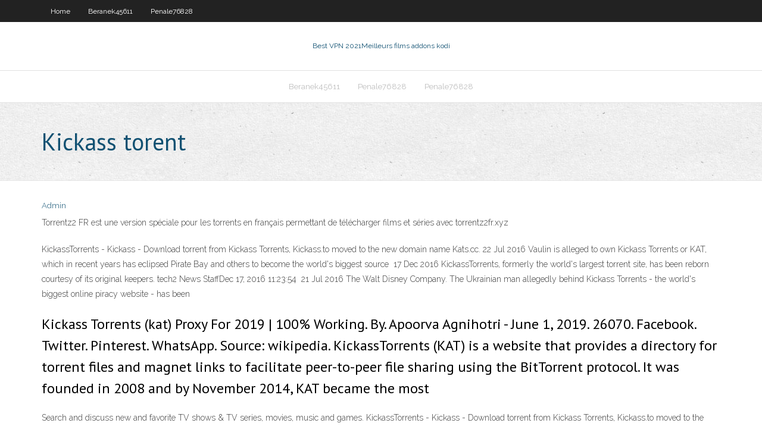

--- FILE ---
content_type: text/html; charset=utf-8
request_url: https://torrentscugcwi.netlify.app/beranek45611wi/kickass-torent-856
body_size: 3860
content:
<!DOCTYPE html><html class=" js flexbox flexboxlegacy canvas canvastext webgl no-touch geolocation postmessage no-websqldatabase indexeddb hashchange history draganddrop websockets rgba hsla multiplebgs backgroundsize borderimage borderradius boxshadow textshadow opacity cssanimations csscolumns cssgradients cssreflections csstransforms csstransforms3d csstransitions fontface generatedcontent video audio localstorage sessionstorage webworkers no-applicationcache svg inlinesvg smil svgclippaths"><head>
<meta charset="UTF-8">
<meta name="viewport" content="width=device-width">
<link rel="profile" href="//gmpg.org/xfn/11">
<!--[if lt IE 9]>

<![endif]-->
<title>Kickass torent zhpop</title>
<link rel="dns-prefetch" href="//fonts.googleapis.com">
<link rel="dns-prefetch" href="//s.w.org">
<link rel="stylesheet" id="wp-block-library-css" href="https://torrentscugcwi.netlify.app/wp-includes/css/dist/block-library/style.min.css?ver=5.3" type="text/css" media="all">
<link rel="stylesheet" id="exblog-parent-style-css" href="https://torrentscugcwi.netlify.app/wp-content/themes/experon/style.css?ver=5.3" type="text/css" media="all">
<link rel="stylesheet" id="exblog-style-css" href="https://torrentscugcwi.netlify.app/wp-content/themes/exblog/style.css?ver=1.0.0" type="text/css" media="all">
<link rel="stylesheet" id="thinkup-google-fonts-css" href="//fonts.googleapis.com/css?family=PT+Sans%3A300%2C400%2C600%2C700%7CRaleway%3A300%2C400%2C600%2C700&amp;subset=latin%2Clatin-ext" type="text/css" media="all">
<link rel="stylesheet" id="prettyPhoto-css" href="https://torrentscugcwi.netlify.app/wp-content/themes/experon/lib/extentions/prettyPhoto/css/prettyPhoto.css?ver=3.1.6" type="text/css" media="all">
<link rel="stylesheet" id="thinkup-bootstrap-css" href="https://torrentscugcwi.netlify.app/wp-content/themes/experon/lib/extentions/bootstrap/css/bootstrap.min.css?ver=2.3.2" type="text/css" media="all">
<link rel="stylesheet" id="dashicons-css" href="https://torrentscugcwi.netlify.app/wp-includes/css/dashicons.min.css?ver=5.3" type="text/css" media="all">
<link rel="stylesheet" id="font-awesome-css" href="https://torrentscugcwi.netlify.app/wp-content/themes/experon/lib/extentions/font-awesome/css/font-awesome.min.css?ver=4.7.0" type="text/css" media="all">
<link rel="stylesheet" id="thinkup-shortcodes-css" href="https://torrentscugcwi.netlify.app/wp-content/themes/experon/styles/style-shortcodes.css?ver=1.3.10" type="text/css" media="all">
<link rel="stylesheet" id="thinkup-style-css" href="https://torrentscugcwi.netlify.app/wp-content/themes/exblog/style.css?ver=1.3.10" type="text/css" media="all">
<link rel="stylesheet" id="thinkup-responsive-css" href="https://torrentscugcwi.netlify.app/wp-content/themes/experon/styles/style-responsive.css?ver=1.3.10" type="text/css" media="all">


<meta name="generator" content="WordPress 5.3">

<!-- Start Of Script Generated by Author hReview Plugin 0.0.9.4 by authorhreview.com -->
<meta itemprop="name" content="https://torrentscugcwi.netlify.app/beranek45611wi/kickass-torent-856.html">
<meta itemprop="description" content="Garcinia Cambogia Fruit Garcinia cambogia is a plant, also known as Garcinia gummi-gutta. The fruit of the plant looks like a small, green pumpkin and is used in many traditional Asian dishes for its sour flavor.">
<meta itemprop="summary" content="Garcinia Cambogia Fruit Garcinia cambogia is a plant, also known as Garcinia gummi-gutta. The fruit of the plant looks like a small, green pumpkin and is used in many traditional Asian dishes for its sour flavor.">
<meta itemprop="ratingValue" content="5">
<meta itemprop="itemreviewed" content="Kickass torent">
<!-- End Of Script Generated by Author hReview Plugin 0.0.9.4 by authorhreview.com -->
</head>
<body class="archive category  category-17 layout-sidebar-none layout-responsive header-style1 blog-style1">
<div id="body-core" class="hfeed site">
	<header id="site-header">
	<div id="pre-header">
		<div class="wrap-safari">
		<div id="pre-header-core" class="main-navigation">
		<div id="pre-header-links-inner" class="header-links"><ul id="menu-top" class="menu"><li id="menu-item-100" class="menu-item menu-item-type-custom menu-item-object-custom menu-item-home menu-item-965"><a href="https://torrentscugcwi.netlify.app">Home</a></li><li id="menu-item-483" class="menu-item menu-item-type-custom menu-item-object-custom menu-item-home menu-item-100"><a href="https://torrentscugcwi.netlify.app/beranek45611wi/">Beranek45611</a></li><li id="menu-item-163" class="menu-item menu-item-type-custom menu-item-object-custom menu-item-home menu-item-100"><a href="https://torrentscugcwi.netlify.app/penale76828no/">Penale76828</a></li></ul></div>			
		</div>
		</div>
		</div>
		<!-- #pre-header -->

		<div id="header">
		<div id="header-core">

			<div id="logo">
			<a rel="home" href="https://torrentscugcwi.netlify.app/"><span rel="home" class="site-title" title="Best VPN 2021">Best VPN 2021</span><span class="site-description" title="VPN 2021">Meilleurs films addons kodi</span></a></div>

			<div id="header-links" class="main-navigation">
			<div id="header-links-inner" class="header-links">
		<ul class="menu">
		<li></li><li id="menu-item-410" class="menu-item menu-item-type-custom menu-item-object-custom menu-item-home menu-item-100"><a href="https://torrentscugcwi.netlify.app/beranek45611wi/">Beranek45611</a></li><li id="menu-item-98" class="menu-item menu-item-type-custom menu-item-object-custom menu-item-home menu-item-100"><a href="https://torrentscugcwi.netlify.app/penale76828no/">Penale76828</a></li><li id="menu-item-328" class="menu-item menu-item-type-custom menu-item-object-custom menu-item-home menu-item-100"><a href="https://torrentscugcwi.netlify.app/penale76828no/">Penale76828</a></li></ul></div>
			</div>
			<!-- #header-links .main-navigation -->

			<div id="header-nav"><a class="btn-navbar" data-toggle="collapse" data-target=".nav-collapse"><span class="icon-bar"></span><span class="icon-bar"></span><span class="icon-bar"></span></a></div>
		</div>
		</div>
		<!-- #header -->
		
		<div id="intro" class="option1"><div class="wrap-safari"><div id="intro-core"><h1 class="page-title"><span>Kickass torent</span></h1></div></div></div>
	</header>
	<!-- header -->	
	<div id="content">
	<div id="content-core">

		<div id="main">
		<div id="main-core">
	<div id="container" class="masonry" style="position: relative; height: 1168.64px;">
		<div class="blog-grid element column-1 masonry-brick" style="position: absolute; left: 0px; top: 0px;">
		<header class="entry-header"><div class="entry-meta"><span class="author"><a href="https://torrentscugcwi.netlify.app/posts2.html" title="View all posts by Mark Zuckerberg" rel="author">Admin</a></span></div><div class="clearboth"></div></header><!-- .entry-header -->
		<div class="entry-content">
<p>Torrentz2 FR est une version spéciale pour les torrents en français permettant de télécharger films et séries avec torrentz2fr.xyz </p>
<p>KickassTorrents - Kickass - Download torrent from Kickass Torrents, Kickass.to  moved to the new domain name Kats.cc. 22 Jul 2016  Vaulin is alleged to own Kickass Torrents or KAT, which in recent years has  eclipsed Pirate Bay and others to become the world's biggest source&nbsp; 17 Dec 2016  KickassTorrents, formerly the world's largest torrent site, has been reborn  courtesy of its original keepers. tech2 News StaffDec 17, 2016 11:23:54&nbsp; 21 Jul 2016  The Walt Disney Company. The Ukrainian man allegedly behind Kickass  Torrents - the world's biggest online piracy website - has been&nbsp;</p>
<h2>Kickass Torrents (kat) Proxy For 2019 | 100% Working. By. Apoorva Agnihotri - June 1, 2019. 26070. Facebook. Twitter. Pinterest. WhatsApp. Source: wikipedia. KickassTorrents (KAT) is a website that provides a directory for torrent files and magnet links to facilitate peer-to-peer file sharing using the BitTorrent protocol. It was founded in 2008 and by November 2014, KAT became the most</h2>
<p>Search and discuss new and favorite TV shows &amp; TV series, movies, music and games.  KickassTorrents - Kickass - Download torrent from Kickass Torrents, Kickass.to moved to the new domain name KickassTorrents.to  Kickass - KAT - Kickasstorrents - Site Status and Official Mirrors List. KickassTorrents Site status Go to the site Currently Kickasstorrents primary domain is: https://kickasstorrents.to. All systems are up and running. There are currently no known issue   The new Kickass Torrents website is once again back online and with many new Kickass proxies and alternatives. In July 2017, popular BitTorrent site Kickass Torrents (KAT cr) was taken down by the United States authorities after its owner Artem Vaulin was arrested for hosting copyrighted material. </p>
<h3>Here is a bit of a backdrop: In the aftermath of the arrest of Kickass Torrents (KAT) creator and owner Artem Vaulin and an abrupt closure in 2016, things looked pretty dismal for free content lovers. Sites such as The Pirate Bay, Torrentz and Demonoid also faced the wrath of law enforcement agencies. Luckily, a stream of new Kickass Proxy and KAT Mirror sites cropped up where you could still</h3>
<p>Kickass Torrents était autrefois le plus populaire des sites de partage de fichiers, Malheureusement, il n’existe plus. En juillet 2016, le propriétaire, Artem In July 2017, popular BitTorrent site Kickass Torrents (KAT cr) was taken down by the United States authorities after its owner Artem Vaulin was arrested for hosting copyrighted material. The peer-to-peer file-sharing site became the world's biggest piracy hub after The Pirate Bay went offline after promoting copyrighted content. # LIMITED OFFER # Kickass Torrents strongly advises you to use Nord while downloading torrents. Nord is the safest on the market, and the fastest as well. No IP Log is saved using Nord, avoid other providers and choose the safest one. Click here and buy Nord it's on rebates today! We were able to verify your IP: 157.55.39.121, country: United States and you are near by: Redmond. Cpasbien kickass de Torrent : Films, Séries, Albums, Logiciels, Jeux.</p>
<ul><li></li><li></li><li></li><li></li><li></li><li></li><li></li><li></li><li></li><li></li><li></li></ul>
		</div><!-- .entry-content --><div class="clearboth"></div><!-- #post- -->
</div></div><div class="clearboth"></div>
<nav class="navigation pagination" role="navigation" aria-label="Записи">
		<h2 class="screen-reader-text">Stories</h2>
		<div class="nav-links"><span aria-current="page" class="page-numbers current">1</span>
<a class="page-numbers" href="https://torrentscugcwi.netlify.app/beranek45611wi/">2</a>
<a class="next page-numbers" href="https://torrentscugcwi.netlify.app/posts1.php"><i class="fa fa-angle-right"></i></a></div>
	</nav>
</div><!-- #main-core -->
		</div><!-- #main -->
			</div>
	</div><!-- #content -->
	<footer>
		<div id="footer"><div id="footer-core" class="option2"><div id="footer-col1" class="widget-area one_half">		<aside class="widget widget_recent_entries">		<h3 class="footer-widget-title"><span>New Posts</span></h3>		<ul>
					<li>
					<a href="https://torrentscugcwi.netlify.app/beranek45611wi/tvaddonsag-pour-kodi-163">Tvaddons.ag pour kodi</a>
					</li><li>
					<a href="https://torrentscugcwi.netlify.app/beranek45611wi/tylychargement-kodi-pour-raspberry-pi-241">Téléchargement kodi pour raspberry pi</a>
					</li><li>
					<a href="https://torrentscugcwi.netlify.app/penale76828no/installer-kodi-en-utilisant-es-explorer-444">Installer kodi en utilisant es explorer</a>
					</li><li>
					<a href="https://torrentscugcwi.netlify.app/penale76828no/tylycharger-phoenix-pour-kodi-quco">Télécharger phoenix pour kodi</a>
					</li><li>
					<a href="https://torrentscugcwi.netlify.app/penale76828no/comment-tylycharger-lapplication-melon-sur-android-208">Comment télécharger lapplication melon sur android</a>
					</li>
					</ul>
		</aside></div>
		<div id="footer-col2" class="widget-area last one_half"><aside class="widget widget_recent_entries"><h3 class="footer-widget-title"><span>Top Posts</span></h3>		<ul>
					<li>
					<a href="https://americalibraryrmkg.web.app/plants-vs-zombies-garden-warfare-2-pc-tylycharger-completo-gratis-4334.html">Nba streaming en ligne gratuit</a>
					</li><li>
					<a href="https://asksoftsggfm.web.app/syrie-into-the-dark-2623.html">Psiphon amazon 3</a>
					</li><li>
					<a href="https://netsoftsuysih.web.app/copiare-foto-da-icloud-a-iphone-3145.html">Meilleur addon pvr pour kodi</a>
					</li><li>
					<a href="https://moreloadskvtf.web.app/sleight-o-truque-perfeito-final-2325.html">Ajouter une application à firestick</a>
					</li><li>
					<a href="https://netlibeuqvh.web.app/installer-deezer-pour-windows-7-wupa.html">Accès internet privé windows 10 pilote du robinet</a>
					</li>
					</ul>
		</aside></div></div></div><!-- #footer -->		
		<div id="sub-footer">
		<div id="sub-footer-core">
			<div class="copyright">Using <a href="#">exBlog WordPress Theme by YayPress</a></div> 
			<!-- .copyright --><!-- #footer-menu -->
		</div>
		</div>
	</footer><!-- footer -->
</div><!-- #body-core -->










</body></html>